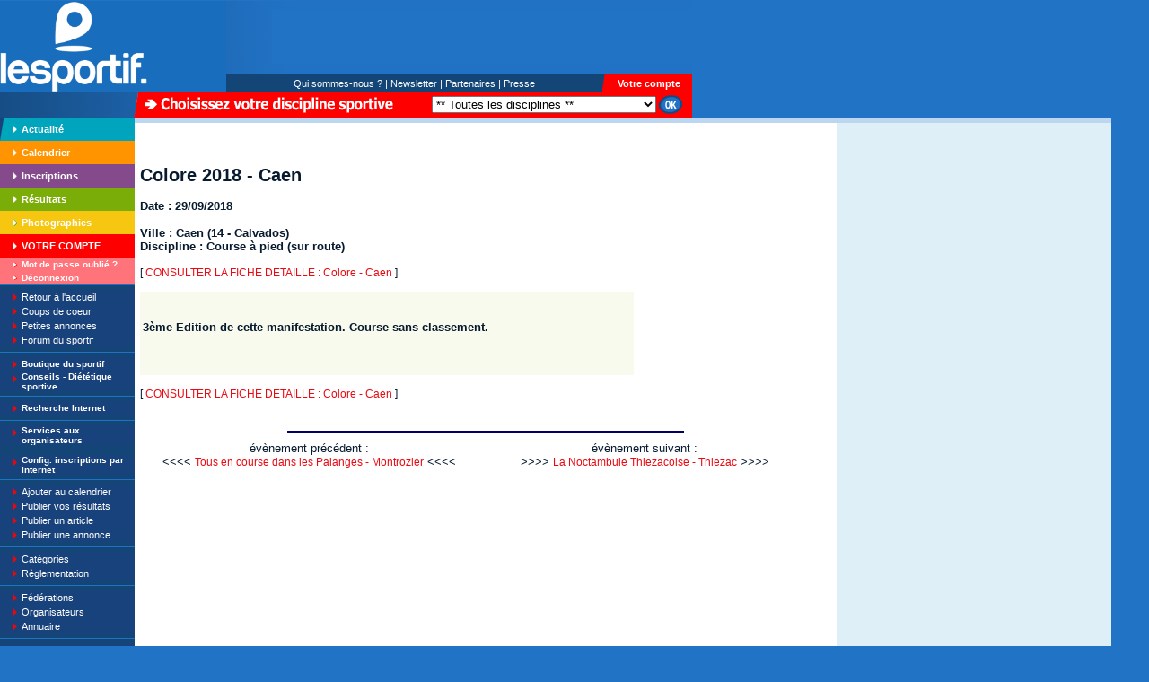

--- FILE ---
content_type: text/html; charset=Windows-1252
request_url: https://www.le-sportif.com/calendrier/colore-caen-course-a-pied-sur-route-29-09-2018.html
body_size: 8937
content:


<HTML>
<HEAD>
		<title>Colore 2018 - Caen (14 - Calvados) - 29/09/2018 - Course à pied (sur route) - Calendrier</title>


<!-- DEBUT: META -->
<meta http-equiv="content-type" content="text/html;charset=iso-8859-1">
<meta name="TITLE" content="Colore 2018 - Caen (14 - Calvados) - 29/09/2018 - Course à pied (sur route) - Calendrier">
<meta name="DESCRIPTION" content="Le-Sportif.com : 3ème Edition de cette manifestation. Course sans classement.">
<meta name="KEYWORDS" content="running, courir, courrir, sport, sports, inscription, inscriptions, calendrier, calendriers, resultat, resultats, résultat, résultats, classement, classements, annuaire, rencontres, voyages, sponsor, sponsors, sponsoring, actualités, athletisme, athlétisme, course à pied, course a pied, courses, running, corrida, foulée, vtt, roller, 10km, cross, triathlon, duathlon, semi, marathon, orientation, courses, ski, cyclisme, raid nature, raids, dossard, dossards, randonnée, randonnee, temps, infos, dossiers, rencontres, fédé, fefe, fédérations, federations, clubs, fédération, club, annuaire, chat, forum, jogging, catégorie, gratuit, wallpaper, wallpapers, sportifs, compétition, competition, amateur, vélo tout terrain, velo, aquathlon, montagne, moto, natation, ultra, raid, france, europe, partenaires, partenaire, TShirt, T-Shirt, casquettes, logos, logo, coupe, coupes, trophées, trophés, trophes, handisport, organisation, organisateur, manif, manifestation sportive, manifestations sportives, record, individuel, kilo, kilomètre, shopping, jeux, emploi, annonce, lesportif, fsgt, départ, arrivée">
<meta name="OWNER" content="contact@le-sportif.com">
<meta name="AUTHOR" content="Le-Sportif.com">
<META name="audience" content="all">
<meta name="ROBOTS" content="index,follow">
<meta name="REVISIT-AFTER" content="15 days">
<!-- FIN: META -->

		<link rel="stylesheet" href="/_CSS/styles_V1.css">



<script src="https://www.google-analytics.com/urchin.js" type="text/javascript">
</script>
<script type="text/javascript">
_uacct = "UA-115509-1";
urchinTracker();
</script>


<!-- Bubblestat Statistique v2.0 --><!-- 
<script type="text/javascript">
var bub_url='https://in.bubblestat.com/bs2.bub?cs=gf1cm6oc-hoi&amp;cp=&amp;js&amp;jm=';
bub_url+= ((new Date()).getTime());
document.write('<scr'+'ipt type="text/javascript" src="'+bub_url+'"><'+'/script>');
</script><noscript>
<img src="https://in.bubblestat.com/bs2.bub?cs=gf1cm6oc-hoi&amp;cp=" border="0" width="1" height="1" />
</noscript>
 --><!-- Fin Bubblestat -->


	<script async='async' src='https://www.googletagservices.com/tag/js/gpt.js' defer='defer'></script><script>    var googletag = googletag || {};    googletag.cmd = googletag.cmd || [];</script><script>    googletag.cmd.push(function () {        googletag.defineSlot('/1053481/LSV2_CALENDAR_DETAILPAGE_RIGHTCOL_1', [[300, 109], [300, 250], [300, 600], [300, 300], [300, 1050]], 'div-gpt-ad-1504386796215-0').addService(googletag.pubads());        googletag.defineSlot('/1053481/LSV2_CALENDAR_DETAILPAGE_RIGHTCOL_2', [[300, 100], [300, 600], [300, 1050], [300, 300], [300, 250]], 'div-gpt-ad-1515406703695-0').addService(googletag.pubads());        googletag.defineSlot('/1053481/lsv2_calendar_detailpage_rightcol_3', [[300, 250], [300, 600], [300, 1050], [300, 300], [300, 100]], 'div-gpt-ad-1519910142011-0').addService(googletag.pubads());        googletag.defineSlot('/1053481/lsv2_calendar_detailpage_rightcol_4', [[300, 250], [300, 600], [300, 1050], [300, 300], [300, 100]], 'div-gpt-ad-1519910142011-1').addService(googletag.pubads());        googletag.defineSlot('/1053481/lsv2_calendar_detailpage_rightcol_5', [[300, 250], [300, 600], [300, 1050], [300, 300], [300, 100]], 'div-gpt-ad-1519910142011-2').addService(googletag.pubads());        googletag.defineSlot('/1053481/lsv2_calendar_detailpage_rightcol_6', [[300, 250], [300, 600], [300, 1050], [300, 300], [300, 100]], 'div-gpt-ad-1519910142011-3').addService(googletag.pubads());        googletag.defineSlot('/1053481/lsv2_calendar_detailpage_rightcol_7', [[300, 250], [300, 600], [300, 1050], [300, 300], [300, 100]], 'div-gpt-ad-1519910142011-4').addService(googletag.pubads());        googletag.defineSlot('/1053481/LSV2_CALENDAR_DETAILPAGE_BOTTOM_1', [[728, 90], [770, 180], [770, 90]], 'div-gpt-ad-1516352913464-0').addService(googletag.pubads());        googletag.defineSlot('/1053481/LSV2_CALENDAR_DETAILPAGE_BOTTOM_2', [[728, 90], [770, 180], [770, 90]], 'div-gpt-ad-1516352913464-1').addService(googletag.pubads());        googletag.defineSlot('/1053481/lsv2_calendar_detailpage_bottom_3', [[770, 90], [728, 90], [770, 180]], 'div-gpt-ad-1519910284066-0').addService(googletag.pubads());        googletag.defineSlot('/1053481/lsv2_calendar_detailpage_bottom_4', [[770, 90], [728, 90], [770, 180]], 'div-gpt-ad-1519910284066-1').addService(googletag.pubads());        googletag.defineSlot('/1053481/lsv2_calendar_detailpage_bottom_5', [[770, 90], [728, 90], [770, 180]], 'div-gpt-ad-1519910284066-2').addService(googletag.pubads());        googletag.defineSlot('/1053481/lsv2_calendar_detailpage_bottom_6', [[770, 90], [728, 90], [770, 180]], 'div-gpt-ad-1519910284066-3').addService(googletag.pubads());        googletag.defineSlot('/1053481/lsv2_calendar_detailpage_bottom_7', [[770, 90], [728, 90], [770, 180]], 'div-gpt-ad-1519910284066-4').addService(googletag.pubads());        googletag.pubads().enableSingleRequest();        googletag.pubads().collapseEmptyDivs();        googletag.enableServices();    });</script> </HEAD>

<BODY BGCOLOR="#2173c6" leftmargin="0" marginwidth="0" topmargin="0" marginheight="0">

		<TABLE WIDTH=771 BORDER=0 CELLPADDING=0 CELLSPACING=0>

	<!-- DEBUT: ENTETE -->
		<TR>
		<TD>
			<IMG SRC="https://files-cdn.registration4all.com/public/Tmp-LeSportif-Images-V1/imgs/imgs_top/images/espaceur.gif" WIDTH=156 HEIGHT=1></TD>
		<TD width="96">
			<IMG SRC="https://files-cdn.registration4all.com/public/Tmp-LeSportif-Images-V1/imgs/imgs_top/images/espaceur.gif" WIDTH=96 HEIGHT=1></TD>
		<TD width="51">
			<IMG SRC="https://files-cdn.registration4all.com/public/Tmp-LeSportif-Images-V1/imgs/imgs_top/images/espaceur.gif" WIDTH=51 HEIGHT=1></TD>
		<TD>
			<IMG SRC="https://files-cdn.registration4all.com/public/Tmp-LeSportif-Images-V1/imgs/imgs_top/images/espaceur.gif" WIDTH=368 HEIGHT=1></TD>
		<TD width="4">
			<IMG SRC="https://files-cdn.registration4all.com/public/Tmp-LeSportif-Images-V1/imgs/imgs_top/images/espaceur.gif" WIDTH=4 HEIGHT=1></TD>
		<TD width="96">
			<IMG SRC="https://files-cdn.registration4all.com/public/Tmp-LeSportif-Images-V1/imgs/imgs_top/images/espaceur.gif" WIDTH=96 HEIGHT=1></TD>
</TR>
<TR><TD COLSPAN=2 ROWSPAN=4 valign="bottom" style="background-color:#186dbd"><a href="/"><IMG SRC="https://files-cdn.registration4all.com/public/Images/Common/Logo/logo-blanc-V.png" ALT="Colore 2018 - Caen (14 - Calvados)"   HEIGHT=102 BORDER=0></a></TD><TD COLSPAN=4><IMG SRC="https://files-cdn.registration4all.com/public/Tmp-LeSportif-Images-V1/imgs/imgs_top/images/top_02.gif" WIDTH=519 HEIGHT=10></TD></TR>
<TR>
<TD width="51"><IMG SRC="https://files-cdn.registration4all.com/public/Tmp-LeSportif-Images-V1/imgs/imgs_top/images/top_03.gif" WIDTH=51 HEIGHT=60></TD><TD COLSPAN=3>



<iframe NAME="h_ilesportif" src=" " width=468 height="60" MARGINWIDTH="0" MARGINHEIGHT="0" HSPACE="0" VSPACE="0" FRAMEBORDER="0" SCROLLING="no">
<img src="https://files-cdn.registration4all.com/public/Tmp-LeSportif-Images-V1/imgs/imgs_divers/banniere.gif" width="468" height="60" border="0">
</iframe>


</TD>
</TR>
<TR><TD COLSPAN=4><IMG SRC="https://files-cdn.registration4all.com/public/Tmp-LeSportif-Images-V1/imgs/imgs_top/images/top_05.gif" WIDTH=519 HEIGHT=12></TD></TR>
<TR>
		<TD COLSPAN=2 BGCOLOR=#144577 valign="middle" align="center"><a href="/exe_divers/main_qui_sommes_nous.asp?dis_id=%2D1&end=t" class="rubblanc">Qui sommes-nous ?</a> <a href="/exe_cal/main_calendrier_full_list.asp?"><span class="rubblanc">|</span></a> <a href="/exe_newsletter/main_newsletter.asp?dis_id=%2D1&end=t" class="rubblanc">Newsletter</a><span class="rubblanc"> <a href="/exe/main_resultats_full_list.asp?"><span class="rubblanc">|</span></a> </span><a href="/exe_part/main_partenaires.asp?dis_id=%2D1&end=t" class="rubblanc">Partenaires</a> <a href="/exe_bout/main_boutiq_full_list.asp?"><span class="rubblanc">|</span></a> <a href="/exe_divers/main_presse.asp?dis_id=%2D1&end=t" class="rubblanc">Presse</a></TD>
		<TD width="4">
			<IMG SRC="https://files-cdn.registration4all.com/public/Tmp-LeSportif-Images-V1/imgs/imgs_top/images/top_07.gif" WIDTH=4 HEIGHT=20></TD>
		<TD BGCOLOR=#FF0000 width="96" valign="middle" align="center"><b><a href="" class="rubblancbold">Votre compte</a></b></TD>
	</TR>





<!-- Search Google -->
<FORM name="GOOGLE_SEARCH" method=GET action='https://www.google.fr/custom' target="google_search">
<input type=hidden name=q value=''>
<input type=hidden name=sa value='Rechercher'>
<input type=hidden name=client value='pub-4376476021767763'>
<input type=hidden name=forid value='1'>
<input type=hidden name=ie value='ISO-8859-1'>
<input type=hidden name=oe value='ISO-8859-1'>
<input type=hidden name=cof value='GALT:#0066CC;GL:1;DIV:#BDD6EF;VLC:336633;AH:center;BGC:FFFFFF;LBGC:2173C6;ALC:0066CC;LC:0066CC;T:000000;GFNT:666666;GIMP:666666;LH:50;LW:110;L:http://photos.le-sportif.com/photos_lien_lesportif/logo_lesportif_fdb_s2.gif;S:http://;FORID:1;'>
<input type=hidden name=hl value='fr'>
</FORM>
<!-- Search Google -->


	<!-- FIN: ENTETE -->

	<TR>
		<TD>
			<IMG SRC="https://files-cdn.registration4all.com/public/Tmp-LeSportif-Images-V1/imgs/imgs_top/images/top_09.gif" WIDTH=156 HEIGHT=28></TD>
		<TD COLSPAN=5 BGCOLOR=#FF0000 valign="middle" align="left">
					<table border="0" cellpadding="0" cellspacing="0" width="615">

						<!-- DEBUT: LISTE DISCIPLINES -->
						

<FORM action="https://www.le-sportif.com" method="post" name="change_discipline">
<INPUT type='hidden' name='intneut' value=''><INPUT type='hidden' name='cafi' value=''><INPUT type='hidden' name='end' value='t'>

<tr><td width="295" valign="middle" align="left"><img src="https://files-cdn.registration4all.com/public/Tmp-LeSportif-Images-V1/imgs/imgs_divers/choisissez.gif" width="278" height="19" border="0" hspace="4"></td><td width="10"></td><td valign="middle" align="right"><select name="dis_id" size="1">

<OPTION value="-1">** Toutes les disciplines **</OPTION>


			<OPTION value="18">Course à pied</OPTION>

			<OPTION value="26">Cross</OPTION>

			<OPTION value="19">Roller</OPTION>

			<OPTION value="20">Triathlon</OPTION>

			<OPTION value="21">Duathlon</OPTION>

			<OPTION value="31">Aquathlon</OPTION>

			<OPTION value="22">Raid multi-sports</OPTION>

			<OPTION value="23">Raid nature / Trail</OPTION>

			<OPTION value="24">VTT</OPTION>

			<OPTION value="32">Run and bike</OPTION>

			<OPTION value="39">Course d'orientation</OPTION>

			<OPTION value="25">Marche</OPTION>

			<OPTION value="40">Randonnée</OPTION>

			<OPTION value="27">Ultra</OPTION>

			<OPTION value="28">Multi-sports</OPTION>

			<OPTION value="29">Cyclisme</OPTION>

			<OPTION value="30">Natation</OPTION>

			<OPTION value="33">Dua-Triathlon des neiges</OPTION>

			<OPTION value="34">Quad</OPTION>

			<OPTION value="35">Moto</OPTION>

			<OPTION value="36">Montagne</OPTION>

			<OPTION value="37">Ski</OPTION>

			<OPTION value="42">Escalade</OPTION>

			<OPTION value="38">Autre</OPTION>


<option value="">.........................................................</option></select></td>
<td valign="middle" align="left" width="40"><INPUT TYPE=image src="https://files-cdn.registration4all.com/public/Tmp-LeSportif-Images-V1/imgs/imgs_divers/ok01.gif" width="28" height="21" border="0" hspace="2">
</td></tr>

</FORM> 


						<!-- FIN: LISTE DISCIPLINES -->

					</table>
				</TD>
	</TR>
</TABLE>

		<table border="0" cellpadding="0" cellspacing="0" width="771">
			<tr>

				<td width="150" valign="top" align="left">

					<!-- DEBUT: COLONNE DE GAUCHE -->
					
<script language="JavaScript">



function CheckEmailFormat_VC_WXCV(str) 
{
	var i = 0;
	var ok = "1234567890qwertyuiop[]asdfghjklzxcvbnm.@-_QWERTYUIOPASDFGHJKLZXCVBNM";
	var reg1 = /(@.*@)|(\.\.)|(@\.)|(\.@)|(^\.)/; // non valide
	var reg2 = /^.+\@(\[?)[a-zA-Z0-9\-\.]+\.([a-zA-Z]{2,4}|[0-9]{1,3})(\]?)$/; // valide


	for(i=0; i <str.length ;i++)
	{
		if(ok.indexOf(str.charAt(i)) <0)
		{ 
			return false;
		}
	}	


	if (!reg1.test(str) && reg2.test(str))
	{ 
		// syntaxe OK
		return true;
	}
  
	return false;
}



function CheckVC_Saisie_WXCV()
{

	if (document.compte_form_VC_WXCV._Email.value == "")
	{
		alert("Veuillez saisir votre E-mail");
		return;
	}

	if (CheckEmailFormat_VC_WXCV(document.compte_form_VC_WXCV._Email.value) == false)
	{
		alert("Votre adresse E-mail invalide !");
		return;
	}

	if (document.compte_form_VC_WXCV._Mot_de_passe.value == "")
	{
		alert("Veuillez saisir votre mot de passe");
		return;
	}

	document.compte_form_VC_WXCV.submit();
}


</script>



					<table border="0" cellpadding="0" cellspacing="0" width="150">
						<tr>
							<td width="9" bgcolor="#18427b"><img src="https://files-cdn.registration4all.com/public/Tmp-LeSportif-Images-V1/imgs/imgs_divers/coin_rub-actu_gauche.gif" width="9" height="26" border="0"></td>
							<td bgcolor="#00a5bd" width="15" valign="middle" align="center"><img src="https://files-cdn.registration4all.com/public/Tmp-LeSportif-Images-V1/imgs/imgs_flfd_autres/fl_fd-turquoise.gif" width="5" height="8" border="0"></td>
							<td width="126" bgcolor="#00a5bd"><a href="/exe_act/main_actualite_liste.asp?searchPage=1&search_discipline=-1&dis_id=%2D1&end=t" class="rubblancbold">Actualit&eacute;</a></td>
						</tr>
						<tr>
							<td width="9" bgcolor="#ff9400">&nbsp;</td>
							<td width="15" bgcolor="#ff9400" valign="middle" align="center"><img src="https://files-cdn.registration4all.com/public/Tmp-LeSportif-Images-V1/imgs/imgs_flfd_autres/fl_fd-orange.gif" width="5" height="8" border="0" vspace="9"></td>
							<td width="126" bgcolor="#ff9400"><a href="/exe_cal/main_calendrier_search.asp?search_pays_id=FR&dis_id=%2D1&end=t" class="rubblancbold">Calendrier</a></td>
						</tr>
						<tr>
							<td width="9" bgcolor="#844a8c">&nbsp;</td>
							<td width="15" bgcolor="#844a8c" valign="middle" align="center"><img src="https://files-cdn.registration4all.com/public/Tmp-LeSportif-Images-V1/imgs/imgs_flfd_autres/fl_fd-mauve.gif" width="5" height="8" border="0" vspace="9"></td>
							<td width="126" bgcolor="#844a8c"><a href="/exe_insc/main_insc_search.asp?search_pays_id=FR&dis_id=%2D1&end=t" class="rubblancbold">Inscriptions</a></td>
						</tr>
						<tr>
							<td width="9" bgcolor="#7bad08">&nbsp;</td>
							<td width="15" bgcolor="#7bad08" valign="middle" align="center"><img src="https://files-cdn.registration4all.com/public/Tmp-LeSportif-Images-V1/imgs/imgs_flfd_autres/fl_fd-vert.gif" width="5" height="8" border="0" vspace="9"></td>
							<td width="126" bgcolor="#7bad08"><a href="/exe/main_resultats_search.asp?search_pays_id=FR&dis_id=%2D1&end=t" class="rubblancbold">R&eacute;sultats</a></td>
						</tr>
						<tr>
							<td width="9" bgcolor="#f7c610">&nbsp;</td>
							<td width="15" bgcolor="#f7c610" valign="middle" align="center"><img src="https://files-cdn.registration4all.com/public/Tmp-LeSportif-Images-V1/imgs/imgs_flfd_autres/fl_fd-vert.gif" width="5" height="8" border="0" vspace="9"></td>
							<td width="126" bgcolor="#f7c610"><a href="/exe_photo/main_photos_search.asp?search_pays_id=FR&dis_id=%2D1&end=t" class="rubblancbold">Photographies</a></td>
						</tr>
						<tr>
							<td width="9" bgcolor="red">&nbsp;</td>
							<td width="15" bgcolor="red" valign="middle" align="center"><img src="https://files-cdn.registration4all.com/public/Tmp-LeSportif-Images-V1/imgs/imgs_flfd_autres/fl_fd-rouge.gif" width="5" height="8" border="0" vspace="9"></td>
							<td width="126" bgcolor="red"><a href="" class="rubblancbold">VOTRE COMPTE</a></td>
						</tr>


						<tr>
							<td width="9" bgcolor="#ff737b">&nbsp;</td>
							<td width="15" bgcolor="#ff737b" valign="middle" align="center"><img src="https://files-cdn.registration4all.com/public/Tmp-LeSportif-Images-V1/imgs/imgs_flfd_autres/fl_fd-rouge.gif" width="5" border="0" height="5" vspace="5"></td>
							<td width="126" bgcolor="#ff737b"><a href="/exe_compte/main_compte_mdp_oublie.asp?dis_id=%2D1&end=t" class="rubblancsmallbold">Mot de passe oubli&eacute; ?</a></td>
						</tr>
						<tr>
							<td width="9" bgcolor="#ff737b">&nbsp;</td>
							<td width="15" bgcolor="#ff737b" valign="middle" align="center"><img src="https://files-cdn.registration4all.com/public/Tmp-LeSportif-Images-V1/imgs/imgs_flfd_autres/fl_fd-rouge.gif" width="5" border="0" height="5" vspace="5"></td>
							<td width="126" bgcolor="#ff737b"><a href="/exe_compte/main_compte_deconnect.asp?dis_id=%2D1&end=t" class="rubblancsmallbold">D&eacute;connexion</a></td>
						</tr>



						<tr>
							<td bgcolor="#18427b" valign="top" align="left" colspan="3"><img src="https://files-cdn.registration4all.com/public/Tmp-LeSportif-Images-V1/imgs/imgs_divers/filet_rub_02.gif" width="150" height="6" border="0"></td>
						</tr>
						<tr>
							<td bgcolor="#18427b" valign="middle" align="right">&nbsp;</td>
							<td bgcolor="#18427b" valign="middle" align="center"><img src="https://files-cdn.registration4all.com/public/Tmp-LeSportif-Images-V1/imgs/imgs_flfd_autres/fl_rubriques.gif" width="5" height="8" border="0" vspace="4"></td>
							<td width="126" bgcolor="#18427b"><a href="http://www.le-sportif.com" class="rubblanc">Retour à l'accueil</a></td>
						</tr>
						<tr>
							<td bgcolor="#18427b" valign="middle" align="right">&nbsp;</td>
							<td bgcolor="#18427b" valign="middle" align="center"><img src="https://files-cdn.registration4all.com/public/Tmp-LeSportif-Images-V1/imgs/imgs_flfd_autres/fl_rubriques.gif" width="5" height="8" border="0" vspace="4"></td>
							<td width="126" bgcolor="#18427b"><a href="/exe_coupdecoeur/main_coupdecoeur_liste.asp?searchPage=1&search_discipline=-1&dis_id=%2D1&end=t" class="rubblanc">Coups de coeur</a></td>
						</tr>
						<tr>
							<td bgcolor="#18427b" valign="middle" align="right">&nbsp;</td>
							<td bgcolor="#18427b" valign="middle" align="center"><img src="https://files-cdn.registration4all.com/public/Tmp-LeSportif-Images-V1/imgs/imgs_flfd_autres/fl_rubriques.gif" width="5" height="8" border="0" vspace="4"></td>
							<td width="126" bgcolor="#18427b"><a href="/exe_anno/main_annonces.asp?dis_id=%2D1&end=t" class="rubblanc">Petites annonces</a></td>
						</tr>
						<tr>
							<td bgcolor="#18427b" valign="middle" align="right">&nbsp;</td>
							<td bgcolor="#18427b" valign="middle" align="center"><img src="https://files-cdn.registration4all.com/public/Tmp-LeSportif-Images-V1/imgs/imgs_flfd_autres/fl_rubriques.gif" width="5" height="8" border="0" vspace="4"></td>
							<td width="126" bgcolor="#18427b"><a href="http://forum.le-sportif.com" target="lsforum" class="rubblanc">Forum du sportif</a></td>
						</tr>
						<tr>
							<td bgcolor="#18427b" valign="top" align="left" colspan="3"><img src="https://files-cdn.registration4all.com/public/Tmp-LeSportif-Images-V1/imgs/imgs_divers/filet_rub_01.gif" width="150" height="11" border="0"></td>
						</tr>
						<tr>
							<td bgcolor="#18427b" valign="middle" align="right">&nbsp;</td>
							<td bgcolor="#18427b" valign="middle" align="center"><img src="https://files-cdn.registration4all.com/public/Tmp-LeSportif-Images-V1/imgs/imgs_flfd_autres/fl_rubriques.gif" width="5" height="8" border="0" vspace="4"></td>
							<td width="126" bgcolor="#18427b"><a href="https://textile-communication.com/lesportif/" class="rubblancsmallbold">Boutique du sportif</a></td>
						</tr>

						<tr>
							<td bgcolor="#18427b" valign="middle" align="right">&nbsp;</td>
							<td bgcolor="#18427b" valign="top" align="center"><img src="https://files-cdn.registration4all.com/public/Tmp-LeSportif-Images-V1/imgs/imgs_flfd_autres/fl_rubriques.gif" width="5" height="8" border="0" vspace="4"></td>
							<td width="126" bgcolor="#18427b"><a href="http://blog-le-sportif.com/" class="rubblancsmallbold">Conseils - Diététique sportive</a></td>
						</tr>
						<tr>
							<td bgcolor="#18427b" valign="top" align="left" colspan="3"><img src="https://files-cdn.registration4all.com/public/Tmp-LeSportif-Images-V1/imgs/imgs_divers/filet_rub_01.gif" width="150" height="11" border="0"></td>
						</tr>
						<tr>
							<td bgcolor="#18427b" valign="middle" align="right">&nbsp;</td>
							<td bgcolor="#18427b" valign="top" align="center"><img src="https://files-cdn.registration4all.com/public/Tmp-LeSportif-Images-V1/imgs/imgs_flfd_autres/fl_rubriques.gif" width="5" height="8" border="0" vspace="4"></td>
							<td width="126" bgcolor="#18427b"><a href="javascript:document.GOOGLE_SEARCH.submit();" class="rubblancsmallbold">Recherche Internet</a></td>
						</tr>
						<tr>
							<td bgcolor="#18427b" valign="top" align="left" colspan="3"><img src="https://files-cdn.registration4all.com/public/Tmp-LeSportif-Images-V1/imgs/imgs_divers/filet_rub_01.gif" width="150" height="11" border="0"></td>
						</tr>
						<tr>
							<td bgcolor="#18427b" valign="middle" align="right">&nbsp;</td>
							<td bgcolor="#18427b" valign="top" align="center"><img src="https://files-cdn.registration4all.com/public/Tmp-LeSportif-Images-V1/imgs/imgs_flfd_autres/fl_rubriques.gif" width="5" height="8" border="0" vspace="4"></td>
							<td width="126" bgcolor="#18427b"><a href="https://services.registration4all.com/" class="rubblancsmallbold">Services aux organisateurs</a></td>
						</tr>

						<tr>
							<td bgcolor="#18427b" valign="top" align="left" colspan="3"><img src="https://files-cdn.registration4all.com/public/Tmp-LeSportif-Images-V1/imgs/imgs_divers/filet_rub_01.gif" width="150" height="11" border="0"></td>
						</tr>

						<tr>
							<td bgcolor="#18427b" valign="middle" align="right">&nbsp;</td>
							<td bgcolor="#18427b" valign="top" align="center"><img src="https://files-cdn.registration4all.com/public/Tmp-LeSportif-Images-V1/imgs/imgs_flfd_autres/fl_rubriques.gif" width="5" height="8" border="0" vspace="4"></td>
							<td width="126" bgcolor="#18427b"><a href="https://services.le-sportif.com/" class="rubblancsmallbold">Config. inscriptions par Internet</a></td>
						</tr>

						<tr>
							<td bgcolor="#18427b" valign="top" align="left" colspan="3"><img src="https://files-cdn.registration4all.com/public/Tmp-LeSportif-Images-V1/imgs/imgs_divers/filet_rub_01.gif" width="150" height="11" border="0"></td>
						</tr>

						<tr>
							<td bgcolor="#18427b" valign="middle" align="right">&nbsp;</td>
							<td bgcolor="#18427b" valign="middle" align="center"><img src="https://files-cdn.registration4all.com/public/Tmp-LeSportif-Images-V1/imgs/imgs_flfd_autres/fl_rubriques.gif" width="5" height="8" border="0" vspace="4"></td>
							<td width="126" bgcolor="#18427b"><a href="https://collect.le-sportif.com/exe_cal/main_calendrier_evt_ajout_CALEND_VID_2.asp?cal_pays_id=FR&dis_id=%2D1&end=t" class="rubblanc">Ajouter au calendrier</a></td>
						</tr>
						<tr>
							<td bgcolor="#18427b" valign="middle" align="right">&nbsp;</td>
							<td bgcolor="#18427b" valign="middle" align="center"><img src="https://files-cdn.registration4all.com/public/Tmp-LeSportif-Images-V1/imgs/imgs_flfd_autres/fl_rubriques.gif" width="5" height="8" border="0" vspace="4"></td>
							<td width="126" bgcolor="#18427b"><a href="https://collect.le-sportif.com/exe/main_resultats_envoi_form.asp?res_pays_id=FR&dis_id=%2D1&end=t" class="rubblanc">Publier vos résultats</a></td>
						</tr>

						<tr>
							<td bgcolor="#18427b" valign="middle" align="right">&nbsp;</td>
							<td bgcolor="#18427b" valign="middle" align="center"><img src="https://files-cdn.registration4all.com/public/Tmp-LeSportif-Images-V1/imgs/imgs_flfd_autres/fl_rubriques.gif" width="5" height="8" border="0" vspace="4"></td>
							<td width="126" bgcolor="#18427b"><a href="" class="rubblanc">Publier un article</a></td>
						</tr>
						<tr>
							<td bgcolor="#18427b" valign="middle" align="right">&nbsp;</td>
							<td bgcolor="#18427b" valign="middle" align="center"><img src="https://files-cdn.registration4all.com/public/Tmp-LeSportif-Images-V1/imgs/imgs_flfd_autres/fl_rubriques.gif" width="5" height="8" border="0" vspace="4"></td>
							<td width="126" bgcolor="#18427b"><a href="" class="rubblanc">Publier une annonce</a></td>
						</tr>

						<tr>
							<td bgcolor="#18427b" valign="top" align="left" colspan="3"><img src="https://files-cdn.registration4all.com/public/Tmp-LeSportif-Images-V1/imgs/imgs_divers/filet_rub_01.gif" width="150" height="11" border="0"></td>
						</tr>

						<tr>
							<td bgcolor="#18427b" valign="middle" align="right">&nbsp;</td>
							<td bgcolor="#18427b" valign="middle" align="center"><img src="https://files-cdn.registration4all.com/public/Tmp-LeSportif-Images-V1/imgs/imgs_flfd_autres/fl_rubriques.gif" width="5" height="8" border="0" vspace="4"></td>
							<td width="126" bgcolor="#18427b"><a href="/exe_conseil/main_cap_categories.asp?dis_id=%2D1&end=t" class="rubblanc">Catégories</a></td>
						</tr>
						<tr>
							<td bgcolor="#18427b" valign="middle" align="right">&nbsp;</td>
							<td bgcolor="#18427b" valign="middle" align="center"><img src="https://files-cdn.registration4all.com/public/Tmp-LeSportif-Images-V1/imgs/imgs_flfd_autres/fl_rubriques.gif" width="5" height="8" border="0" vspace="4"></td>
							<td width="126" bgcolor="#18427b"><a href="" target="tgt_ffa" class="rubblanc">Règlementation</a></td>
						</tr>

						<tr>
							<td bgcolor="#18427b" valign="top" align="left" colspan="3"><img src="https://files-cdn.registration4all.com/public/Tmp-LeSportif-Images-V1/imgs/imgs_divers/filet_rub_01.gif" width="150" height="11" border="0"></td>
						</tr>





						<tr>
							<td bgcolor="#18427b" valign="middle" align="right">&nbsp;</td>
							<td bgcolor="#18427b" valign="middle" align="center"><img src="https://files-cdn.registration4all.com/public/Tmp-LeSportif-Images-V1/imgs/imgs_flfd_autres/fl_rubriques.gif" width="5" height="8" border="0" vspace="4"></td>
							<td width="126" bgcolor="#18427b"><a href="" class="rubblanc">F&eacute;d&eacute;rations</a></td>
						</tr>
						<tr>
							<td bgcolor="#18427b" valign="middle" align="right">&nbsp;</td>
							<td bgcolor="#18427b" valign="middle" align="center"><img src="https://files-cdn.registration4all.com/public/Tmp-LeSportif-Images-V1/imgs/imgs_flfd_autres/fl_rubriques.gif" width="5" height="8" border="0" vspace="4"></td>
							<td width="126" bgcolor="#18427b"><a href="" class="rubblanc">Organisateurs</a></td>
						</tr>
						<tr>
							<td bgcolor="#18427b" valign="middle" align="right">&nbsp;</td>
							<td bgcolor="#18427b" valign="middle" align="center"><img src="https://files-cdn.registration4all.com/public/Tmp-LeSportif-Images-V1/imgs/imgs_flfd_autres/fl_rubriques.gif" width="5" height="8" border="0" vspace="4"></td>
							<td width="126" bgcolor="#18427b"><a href="" class="rubblanc">Annuaire</a></td>
						</tr>
						<tr>
							<td bgcolor="#18427b" valign="top" align="left" colspan="3"><img src="https://files-cdn.registration4all.com/public/Tmp-LeSportif-Images-V1/imgs/imgs_divers/filet_rub_01.gif" width="150" height="11" border="0"></td>
						</tr>
						<tr>
							<td bgcolor="#18427b" valign="middle" align="right">&nbsp;</td>
							<td bgcolor="#18427b" valign="middle" align="center"><img src="https://files-cdn.registration4all.com/public/Tmp-LeSportif-Images-V1/imgs/imgs_flfd_autres/fl_rubriques.gif" width="5" height="8" border="0" vspace="4"></td>
							<td width="126" bgcolor="#18427b"><a href="/exe_part/main_partenaires.asp?dis_id=%2D1&end=t" class="rubblanc">Nos partenaires</a></td>
						</tr>
<!--
						<tr>
							<td bgcolor="#18427b" valign="middle" align="right">&nbsp;</td>
							<td bgcolor="#18427b" valign="middle" align="center"><img src="https://files-cdn.registration4all.com/public/Tmp-LeSportif-Images-V1/imgs/imgs_flfd_autres/fl_rubriques.gif" width="5" height="8" border="0" vspace="4"></td>
							<td width="126" bgcolor="#18427b"><a href="/exe_pageperso/main_pageperso_form.asp?dis_id=%2D1&end=t" class="rubblanc">Pages personnelles</a></td>
						</tr>
-->
						<tr>
							<td bgcolor="#18427b" valign="middle" align="right">&nbsp;</td>
							<td bgcolor="#18427b" valign="middle" align="center"><img src="https://files-cdn.registration4all.com/public/Tmp-LeSportif-Images-V1/imgs/imgs_flfd_autres/fl_rubriques.gif" width="5" height="8" border="0" vspace="4"></td>
							<td width="126" bgcolor="#18427b"><a href="/exe_divers/main_lien_lesportif.asp?dis_id=%2D1&end=t" class="rubblanc">Créer un lien</a></td>
						</tr>
						<tr>
							<td bgcolor="#18427b" valign="middle" align="right">&nbsp;</td>
							<td bgcolor="#18427b" valign="middle" align="center"><img src="https://files-cdn.registration4all.com/public/Tmp-LeSportif-Images-V1/imgs/imgs_flfd_autres/fl_rubriques.gif" width="5" height="8" border="0" vspace="4"></td>
							<td width="126" bgcolor="#18427b"><a href="/exe_newsletter/main_newsletter.asp?dis_id=%2D1&end=t" class="rubblanc">Notre newsletter</a></td>
						</tr>
						<tr>
							<td bgcolor="#18427b" valign="middle" align="right" colspan="3"><img src="https://files-cdn.registration4all.com/public/Tmp-LeSportif-Images-V1/imgs/imgs_divers/degrade_bas.gif" width="150" height="105" border="0"></td>
						</tr>


					</table>
					<!-- FIN: COLONNE DE GAUCHE -->

					<br>
				</td>

				<td width="621" valign="top" align="left">
					<table border="0" cellpadding="0" cellspacing="0" width="621">


						<!-- DEBUT: COMMENTAIRE / DESCRIPTION -->
						


						<tr>
							<td colspan="2" bgcolor="#bdd6ef">
								<table border="0" cellpadding="3" cellspacing="0" width="621">
									<tr>
										<td width="18"></td>
										<td width="591">







										</td>
									</tr>
								</table>
							</td>
						</tr>
						<!-- FIN: COMMENTAIRE / DESCRIPTION -->

						<tr>
							<td width="771" bgcolor="#DEEFF7" valign="top" align="center">
								<table border="0" cellpadding="3" cellspacing="0" width="750">
									<tr>
										<td bgcolor="white" valign="top">
<br>
<center>											<!-- DEBUT: CENTRE -->
<table>										
<tr>
<td width ="550">


<!-- DEBUT FICHE -->


			<br>
 
<H1>Colore 2018 - Caen</H1>



<H3><FONT size=2>
Date : 29/09/2018<br>
<br>
Ville : Caen (14 - Calvados)<br>
Discipline : Course à pied (sur route)</FONT></H3>

[ <a href="/exe_cal/main_calendrier_fiche.asp?cmnf_id=145123">CONSULTER LA FICHE DETAILLE : Colore - Caen</a> ]<br>
<br>

<table bgcolor="#f8faed" width="550">
<tr>
<td>
<br>
<H3><FONT size=2>
3ème Edition de cette manifestation. Course sans classement.<br>
</FONT></H3>
<br>
<br>
</td>
</tr>
</table>

<br>
[ <a href="/exe_cal/main_calendrier_fiche.asp?cmnf_id=145123">CONSULTER LA FICHE DETAILLE : Colore - Caen</a> ]<br>
<br>






<br>



<hr align="center" color="000066" width="440" style="height:1px">


<table>
<tr>
<td width="370" align="center">
<FONT size=2>
évènement précédent :<br>
<<<<&nbsp;<a href="tous-en-course-dans-les-palanges-montrozier-trail-course-nature-29-09-2018.html">Tous en course dans les Palanges - Montrozier</a>&nbsp;<<<<
</FONT>
</td>
<td width="370" align="center">
<FONT size=2>
évènement suivant :<br>
>>>>&nbsp;<a href="la-noctambule-thiezacoise-thiezac-course-a-pied-sur-route-29-09-2018.html">La Noctambule Thiezacoise - Thiezac</a>&nbsp;>>>>
</FONT>
</td>
</tr>
</table>


<center>
<!-- /1053481/LSV2_CALENDAR_DETAILPAGE_BOTTOM_1 --><div id='div-gpt-ad-1516352913464-0'><script>    googletag.cmd.push(function() { googletag.display('div-gpt-ad-1516352913464-0'); });</script></div><br /><!-- /1053481/LSV2_CALENDAR_DETAILPAGE_BOTTOM_2 --><div id='div-gpt-ad-1516352913464-1'><script>    googletag.cmd.push(function() { googletag.display('div-gpt-ad-1516352913464-1'); });</script></div><br /><!-- /1053481/lsv2_calendar_detailpage_bottom_3 --><div id='div-gpt-ad-1519910284066-0'><script>    googletag.cmd.push(function() { googletag.display('div-gpt-ad-1519910284066-0'); });</script></div><br /><!-- /1053481/lsv2_calendar_detailpage_bottom_4 --><div id='div-gpt-ad-1519910284066-1'><script>    googletag.cmd.push(function() { googletag.display('div-gpt-ad-1519910284066-1'); });</script></div><br /><!-- /1053481/lsv2_calendar_detailpage_bottom_5 --><div id='div-gpt-ad-1519910284066-2'><script>    googletag.cmd.push(function() { googletag.display('div-gpt-ad-1519910284066-2'); });</script></div><br /><!-- /1053481/lsv2_calendar_detailpage_bottom_6 --><div id='div-gpt-ad-1519910284066-3'><script>    googletag.cmd.push(function() { googletag.display('div-gpt-ad-1519910284066-3'); });</script></div><br /><!-- /1053481/lsv2_calendar_detailpage_bottom_7 --><div id='div-gpt-ad-1519910284066-4'><script>    googletag.cmd.push(function() { googletag.display('div-gpt-ad-1519910284066-4'); });</script></div><br /> <iframe NAME="h_ilesportif_rect" src="" width=300 height="250" MARGINWIDTH="0" MARGINHEIGHT="0" HSPACE="0" VSPACE="0" FRAMEBORDER="0" SCROLLING="no">
</iframe>
</center>




<hr align="center" color="000066" width="440" style="height:1px">

<center>
<FONT size=2>
[ <a href="/">index</a> ] 
[ <a href="/exe_cal/main_calendrier_search.asp?">rechercher d'autres manifestations</a> ] 
[ <a href="index_1.html">retour liste des manifestations</a> ]
</FONT>
</center>

<hr align="center" color="000066" width="440" style="height:1px">

<center>
<FONT size=2>
[ <a href="/boutique/index_1.html">index de notre BOUTIQUE</a> ]
[ <a href="http://forum.le-sportif.com" target="_blank">discutez dans notre FORUM</a> ]
</FONT>
</center>




					<br>
					<br>
					<br>





</td>
</tr>
</table>
</center>


<!-- FIN FICHE -->


											<!-- FIN: CENTRE -->
										</td>
				<td bgcolor="#DEEFF7" valign="top" align="left" width="120">


<br>
<script type="text/javascript"><!--
google_ad_client = "pub-4376476021767763";
google_alternate_color = "DEEFF7";
google_ad_width = 120;
google_ad_height = 240;
google_ad_format = "120x240_as";
google_ad_channel ="";
google_ad_type = "text_image";
google_color_border = "F7C610";
google_color_bg = "DEEFF7";
google_color_link = "18427B";
google_color_url = "F00000";
google_color_text = "18427B";
//--></script>
<script type="text/javascript"
  src="https://pagead2.googlesyndication.com/pagead/show_ads.js">
</script>

<br>
<br>

<center>
<!-- /1053481/LSV2_CALENDAR_DETAILPAGE_RIGHTCOL_1 --><div id='div-gpt-ad-1504386796215-0'><script>    googletag.cmd.push(function() { googletag.display('div-gpt-ad-1504386796215-0'); });</script></div>    <br /><!-- /1053481/LSV2_CALENDAR_DETAILPAGE_RIGHTCOL_2 --><div id='div-gpt-ad-1515406703695-0'><script>    googletag.cmd.push(function() { googletag.display('div-gpt-ad-1515406703695-0'); });</script></div><!-- /1053481/lsv2_calendar_detailpage_rightcol_3 --><div id='div-gpt-ad-1519910142011-0'><script>    googletag.cmd.push(function() { googletag.display('div-gpt-ad-1519910142011-0'); });</script></div><!-- /1053481/lsv2_calendar_detailpage_rightcol_4 --><div id='div-gpt-ad-1519910142011-1'><script>    googletag.cmd.push(function() { googletag.display('div-gpt-ad-1519910142011-1'); });</script></div><!-- /1053481/lsv2_calendar_detailpage_rightcol_5 --><div id='div-gpt-ad-1519910142011-2'><script>    googletag.cmd.push(function() { googletag.display('div-gpt-ad-1519910142011-2'); });</script></div>      <!-- /1053481/lsv2_calendar_detailpage_rightcol_6 --><div id='div-gpt-ad-1519910142011-3'><script>    googletag.cmd.push(function() { googletag.display('div-gpt-ad-1519910142011-3'); });</script></div><!-- /1053481/lsv2_calendar_detailpage_rightcol_7 --><div id='div-gpt-ad-1519910142011-4'><script>    googletag.cmd.push(function() { googletag.display('div-gpt-ad-1519910142011-4'); });</script></div> <iframe NAME="d_ilesportif" src="" width=120 height="600" MARGINWIDTH="0" MARGINHEIGHT="0" HSPACE="0" VSPACE="0" FRAMEBORDER="0" SCROLLING="no">
<img src="https://files-cdn.registration4all.com/public/Tmp-LeSportif-Images-V1/imgs/imgs_divers/skyscrapper.gif" width="120" height="600" border="0">
</iframe>
</center>
<br>
<br>



				</td>

									</tr>
								</table>
							</td>
						</tr>
	

						
						<!-- DEBUT: BAS DE PAGE -->
						
<tr>
	<td colspan="2" valign="top" align="center"><a href="" class="rubblancbold">Votre compte</a><span class="rubblanc"> | </span><a href="/exe_divers/main_qui_sommes_nous.asp?dis_id=%2D1&end=t" class="rubblanc">Qui sommes-nous ?</a><span class="rubblanc"> | </span><a href="/exe_newsletter/main_newsletter.asp?dis_id=%2D1&end=t" class="rubblanc">Newsletter</a><span class="rubblanc"> | </span><a href="/exe_part/main_partenaires.asp?dis_id=%2D1&end=t" class="rubblanc">Partenaires</a><span class="rubblanc"> | </span><a href="/exe_divers/main_presse.asp?dis_id=%2D1&end=t" class="rubblanc">Presse</a><span class="rubblanc"> | </span><a href="https://faq.le-sportif.com/?SelectedFaqCode=LEGAL" class="rubblanc">Informations l&eacute;gales</a><br>
	<br>
	<span class="bleusmall"><span class="copyright">Copyright &copy; 2002-2026 - </span></span><span class="bleusmallbold"><span class="copyrightbold">StudioDev</span></span><span class="bleusmall"><span class="copyright"> - Tous droits r&eacute;serv&eacute;s</span></span><br><span class="rubblanc">Numéro de déclaration CNIL: 855 098</span><br>

<br>
<br>
<br>

<FONT size=3>
<span class="bleusmall"><span class="copyright">
Le-Sportif.com est le portail incontournable pour la pratique de votre sport (course à pied, roller, VTT, triathlon, raids, marche, ultra, marathon, cross...). Inscription en ligne, résultats, annuaire, forum, conseils, boutique, sponsoring, newsletter... <br>
<br>
Le-Sportif.com c'est aussi:<br>
calendrier des courses sur route, inscriptions, calendriers, resultats, inscription, calendrier, resultat, sport, course a pied, classements, annuaire, sports, athletisme, running, foulée, vtt, roller, 10km, cross, triathlon, duathlon, semi, marathon, classement, federations, jogging, handisport, sport amateur, forum, boutique, emploi, annonces, rencontres, voyages, ...<br>
<br>
</span></span>
</font>

	</td>
</tr>

						<!-- FIN: BAS DE PAGE -->

					</table>
				</td>
			</tr>
		</table>
		<br>
	</BODY>
</HTML>





--- FILE ---
content_type: text/html; charset=utf-8
request_url: https://www.google.com/recaptcha/api2/aframe
body_size: 265
content:
<!DOCTYPE HTML><html><head><meta http-equiv="content-type" content="text/html; charset=UTF-8"></head><body><script nonce="7ClvbeKtWSDfS1Cltt2oXw">/** Anti-fraud and anti-abuse applications only. See google.com/recaptcha */ try{var clients={'sodar':'https://pagead2.googlesyndication.com/pagead/sodar?'};window.addEventListener("message",function(a){try{if(a.source===window.parent){var b=JSON.parse(a.data);var c=clients[b['id']];if(c){var d=document.createElement('img');d.src=c+b['params']+'&rc='+(localStorage.getItem("rc::a")?sessionStorage.getItem("rc::b"):"");window.document.body.appendChild(d);sessionStorage.setItem("rc::e",parseInt(sessionStorage.getItem("rc::e")||0)+1);localStorage.setItem("rc::h",'1768594460265');}}}catch(b){}});window.parent.postMessage("_grecaptcha_ready", "*");}catch(b){}</script></body></html>

--- FILE ---
content_type: text/css
request_url: https://www.le-sportif.com/_CSS/styles_V1.css
body_size: 327
content:

.rubblanc { color: #fff; font-weight: normal; font-size: 11px; font-family: Verdana, Arial, Helvetica; text-decoration: none }
a:hover.rubblanc { color: #fff; font-weight: normal; font-size: 11px; font-family: Verdana, Arial, Helvetica; text-decoration: underline }
.rubblancbold { color: #fff; font-weight: bold; font-size: 11px; font-family: Verdana, Arial, Helvetica; text-decoration: none }
a:hover.rubblancbold { color: #fff; font-weight: bold; font-size: 11px; font-family: Verdana, Arial, Helvetica; text-decoration: underline }
.rubblancsmall { color: #fff; font-weight: normal; font-size: 10px; font-family: Verdana, Arial, Helvetica; text-decoration: none }
a:hover.rubblancsmall { color: #fff; font-weight: normal; font-size: 10px; font-family: Verdana, Arial, Helvetica; text-decoration: underline }
.rubblancsmallbold { color: #fff; font-weight: bold; font-size: 10px; font-family: Verdana, Arial, Helvetica; text-decoration: none }
a:hover.rubblancsmallbold { color: #fff; font-weight: bold; font-size: 10px; font-family: Verdana, Arial, Helvetica; text-decoration: underline }
td { color: #071a2e; font-size: 12px; font-family: Verdana, Arial, Helvetica; text-decoration: none }
a { color: #eb0a12; font-size: 12px; font-family: Verdana, Arial, Helvetica; text-decoration: none }
a:hover { color: #eb0a12; font-size: 12px; font-family: Verdana, Arial, Helvetica; text-decoration: underline }
.blancbigbold { color: #fff; font-weight: bold; font-size: 14px; font-family: Verdana, Arial, Helvetica; text-decoration: none }
.blanc { color: #fff; font-weight: normal; font-size: 11px; font-family: Verdana, Arial, Helvetica; text-decoration: none }
.blancsmall { color: #fff; font-weight: normal; font-size: 10px; font-family: Verdana, Arial, Helvetica; text-decoration: none }
.blancsmallbold { color: #fff; font-weight: bold; font-size: 10px; font-family: Verdana, Arial, Helvetica; text-decoration: none }
.blancbold { color: #fff; font-weight: bold; font-size: 11px; font-family: Verdana, Arial, Helvetica; text-decoration: none }
.rougebold { color: #f00; font-weight: bold; font-size: 11px; font-family: Verdana, Arial, Helvetica; text-decoration: none }
.titresblanc { color: #fff; font-weight: bold; font-size: 11px }
.bleusmall { color: #184a7b; font-size: 11px; font-family: Verdana, Arial, Helvetica; text-decoration: none }
.rougesmall { color: #f00; font-weight: normal; font-size: 10px; font-family: Verdana, Arial, Helvetica; text-decoration: none }
.bleusmallbold { color: #184a7b; font-weight: bold; font-size: 11px; font-family: Verdana, Arial, Helvetica; text-decoration: none }
.bleubold { color: #184a7b; font-weight: bold; font-size: 13px; font-family: Verdana, Arial, Helvetica; text-decoration: none }
h1 { font-weight: bold; font-size: 20px; }
h3 { font-weight: bold; font-size: 15px; }
h4 { font-weight: bold; font-size: 13px; }
